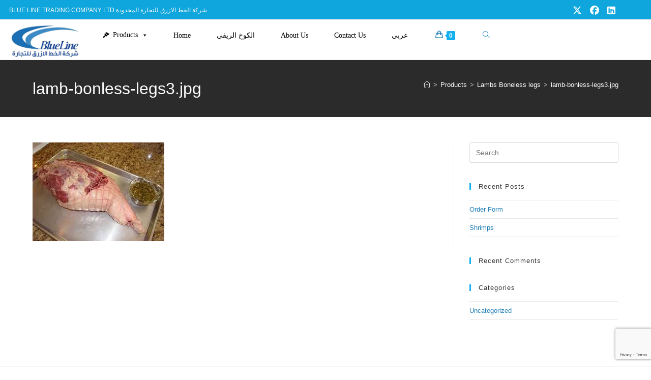

--- FILE ---
content_type: text/html; charset=utf-8
request_url: https://www.google.com/recaptcha/api2/anchor?ar=1&k=6LdRTdoUAAAAAD8gcd73f4iHOiqkQcs8zGRZIxW6&co=aHR0cHM6Ly9ibHVlbGluZWNvbXBhbnkubmV0OjQ0Mw..&hl=en&v=PoyoqOPhxBO7pBk68S4YbpHZ&size=invisible&anchor-ms=20000&execute-ms=30000&cb=pry64ixouwf0
body_size: 48587
content:
<!DOCTYPE HTML><html dir="ltr" lang="en"><head><meta http-equiv="Content-Type" content="text/html; charset=UTF-8">
<meta http-equiv="X-UA-Compatible" content="IE=edge">
<title>reCAPTCHA</title>
<style type="text/css">
/* cyrillic-ext */
@font-face {
  font-family: 'Roboto';
  font-style: normal;
  font-weight: 400;
  font-stretch: 100%;
  src: url(//fonts.gstatic.com/s/roboto/v48/KFO7CnqEu92Fr1ME7kSn66aGLdTylUAMa3GUBHMdazTgWw.woff2) format('woff2');
  unicode-range: U+0460-052F, U+1C80-1C8A, U+20B4, U+2DE0-2DFF, U+A640-A69F, U+FE2E-FE2F;
}
/* cyrillic */
@font-face {
  font-family: 'Roboto';
  font-style: normal;
  font-weight: 400;
  font-stretch: 100%;
  src: url(//fonts.gstatic.com/s/roboto/v48/KFO7CnqEu92Fr1ME7kSn66aGLdTylUAMa3iUBHMdazTgWw.woff2) format('woff2');
  unicode-range: U+0301, U+0400-045F, U+0490-0491, U+04B0-04B1, U+2116;
}
/* greek-ext */
@font-face {
  font-family: 'Roboto';
  font-style: normal;
  font-weight: 400;
  font-stretch: 100%;
  src: url(//fonts.gstatic.com/s/roboto/v48/KFO7CnqEu92Fr1ME7kSn66aGLdTylUAMa3CUBHMdazTgWw.woff2) format('woff2');
  unicode-range: U+1F00-1FFF;
}
/* greek */
@font-face {
  font-family: 'Roboto';
  font-style: normal;
  font-weight: 400;
  font-stretch: 100%;
  src: url(//fonts.gstatic.com/s/roboto/v48/KFO7CnqEu92Fr1ME7kSn66aGLdTylUAMa3-UBHMdazTgWw.woff2) format('woff2');
  unicode-range: U+0370-0377, U+037A-037F, U+0384-038A, U+038C, U+038E-03A1, U+03A3-03FF;
}
/* math */
@font-face {
  font-family: 'Roboto';
  font-style: normal;
  font-weight: 400;
  font-stretch: 100%;
  src: url(//fonts.gstatic.com/s/roboto/v48/KFO7CnqEu92Fr1ME7kSn66aGLdTylUAMawCUBHMdazTgWw.woff2) format('woff2');
  unicode-range: U+0302-0303, U+0305, U+0307-0308, U+0310, U+0312, U+0315, U+031A, U+0326-0327, U+032C, U+032F-0330, U+0332-0333, U+0338, U+033A, U+0346, U+034D, U+0391-03A1, U+03A3-03A9, U+03B1-03C9, U+03D1, U+03D5-03D6, U+03F0-03F1, U+03F4-03F5, U+2016-2017, U+2034-2038, U+203C, U+2040, U+2043, U+2047, U+2050, U+2057, U+205F, U+2070-2071, U+2074-208E, U+2090-209C, U+20D0-20DC, U+20E1, U+20E5-20EF, U+2100-2112, U+2114-2115, U+2117-2121, U+2123-214F, U+2190, U+2192, U+2194-21AE, U+21B0-21E5, U+21F1-21F2, U+21F4-2211, U+2213-2214, U+2216-22FF, U+2308-230B, U+2310, U+2319, U+231C-2321, U+2336-237A, U+237C, U+2395, U+239B-23B7, U+23D0, U+23DC-23E1, U+2474-2475, U+25AF, U+25B3, U+25B7, U+25BD, U+25C1, U+25CA, U+25CC, U+25FB, U+266D-266F, U+27C0-27FF, U+2900-2AFF, U+2B0E-2B11, U+2B30-2B4C, U+2BFE, U+3030, U+FF5B, U+FF5D, U+1D400-1D7FF, U+1EE00-1EEFF;
}
/* symbols */
@font-face {
  font-family: 'Roboto';
  font-style: normal;
  font-weight: 400;
  font-stretch: 100%;
  src: url(//fonts.gstatic.com/s/roboto/v48/KFO7CnqEu92Fr1ME7kSn66aGLdTylUAMaxKUBHMdazTgWw.woff2) format('woff2');
  unicode-range: U+0001-000C, U+000E-001F, U+007F-009F, U+20DD-20E0, U+20E2-20E4, U+2150-218F, U+2190, U+2192, U+2194-2199, U+21AF, U+21E6-21F0, U+21F3, U+2218-2219, U+2299, U+22C4-22C6, U+2300-243F, U+2440-244A, U+2460-24FF, U+25A0-27BF, U+2800-28FF, U+2921-2922, U+2981, U+29BF, U+29EB, U+2B00-2BFF, U+4DC0-4DFF, U+FFF9-FFFB, U+10140-1018E, U+10190-1019C, U+101A0, U+101D0-101FD, U+102E0-102FB, U+10E60-10E7E, U+1D2C0-1D2D3, U+1D2E0-1D37F, U+1F000-1F0FF, U+1F100-1F1AD, U+1F1E6-1F1FF, U+1F30D-1F30F, U+1F315, U+1F31C, U+1F31E, U+1F320-1F32C, U+1F336, U+1F378, U+1F37D, U+1F382, U+1F393-1F39F, U+1F3A7-1F3A8, U+1F3AC-1F3AF, U+1F3C2, U+1F3C4-1F3C6, U+1F3CA-1F3CE, U+1F3D4-1F3E0, U+1F3ED, U+1F3F1-1F3F3, U+1F3F5-1F3F7, U+1F408, U+1F415, U+1F41F, U+1F426, U+1F43F, U+1F441-1F442, U+1F444, U+1F446-1F449, U+1F44C-1F44E, U+1F453, U+1F46A, U+1F47D, U+1F4A3, U+1F4B0, U+1F4B3, U+1F4B9, U+1F4BB, U+1F4BF, U+1F4C8-1F4CB, U+1F4D6, U+1F4DA, U+1F4DF, U+1F4E3-1F4E6, U+1F4EA-1F4ED, U+1F4F7, U+1F4F9-1F4FB, U+1F4FD-1F4FE, U+1F503, U+1F507-1F50B, U+1F50D, U+1F512-1F513, U+1F53E-1F54A, U+1F54F-1F5FA, U+1F610, U+1F650-1F67F, U+1F687, U+1F68D, U+1F691, U+1F694, U+1F698, U+1F6AD, U+1F6B2, U+1F6B9-1F6BA, U+1F6BC, U+1F6C6-1F6CF, U+1F6D3-1F6D7, U+1F6E0-1F6EA, U+1F6F0-1F6F3, U+1F6F7-1F6FC, U+1F700-1F7FF, U+1F800-1F80B, U+1F810-1F847, U+1F850-1F859, U+1F860-1F887, U+1F890-1F8AD, U+1F8B0-1F8BB, U+1F8C0-1F8C1, U+1F900-1F90B, U+1F93B, U+1F946, U+1F984, U+1F996, U+1F9E9, U+1FA00-1FA6F, U+1FA70-1FA7C, U+1FA80-1FA89, U+1FA8F-1FAC6, U+1FACE-1FADC, U+1FADF-1FAE9, U+1FAF0-1FAF8, U+1FB00-1FBFF;
}
/* vietnamese */
@font-face {
  font-family: 'Roboto';
  font-style: normal;
  font-weight: 400;
  font-stretch: 100%;
  src: url(//fonts.gstatic.com/s/roboto/v48/KFO7CnqEu92Fr1ME7kSn66aGLdTylUAMa3OUBHMdazTgWw.woff2) format('woff2');
  unicode-range: U+0102-0103, U+0110-0111, U+0128-0129, U+0168-0169, U+01A0-01A1, U+01AF-01B0, U+0300-0301, U+0303-0304, U+0308-0309, U+0323, U+0329, U+1EA0-1EF9, U+20AB;
}
/* latin-ext */
@font-face {
  font-family: 'Roboto';
  font-style: normal;
  font-weight: 400;
  font-stretch: 100%;
  src: url(//fonts.gstatic.com/s/roboto/v48/KFO7CnqEu92Fr1ME7kSn66aGLdTylUAMa3KUBHMdazTgWw.woff2) format('woff2');
  unicode-range: U+0100-02BA, U+02BD-02C5, U+02C7-02CC, U+02CE-02D7, U+02DD-02FF, U+0304, U+0308, U+0329, U+1D00-1DBF, U+1E00-1E9F, U+1EF2-1EFF, U+2020, U+20A0-20AB, U+20AD-20C0, U+2113, U+2C60-2C7F, U+A720-A7FF;
}
/* latin */
@font-face {
  font-family: 'Roboto';
  font-style: normal;
  font-weight: 400;
  font-stretch: 100%;
  src: url(//fonts.gstatic.com/s/roboto/v48/KFO7CnqEu92Fr1ME7kSn66aGLdTylUAMa3yUBHMdazQ.woff2) format('woff2');
  unicode-range: U+0000-00FF, U+0131, U+0152-0153, U+02BB-02BC, U+02C6, U+02DA, U+02DC, U+0304, U+0308, U+0329, U+2000-206F, U+20AC, U+2122, U+2191, U+2193, U+2212, U+2215, U+FEFF, U+FFFD;
}
/* cyrillic-ext */
@font-face {
  font-family: 'Roboto';
  font-style: normal;
  font-weight: 500;
  font-stretch: 100%;
  src: url(//fonts.gstatic.com/s/roboto/v48/KFO7CnqEu92Fr1ME7kSn66aGLdTylUAMa3GUBHMdazTgWw.woff2) format('woff2');
  unicode-range: U+0460-052F, U+1C80-1C8A, U+20B4, U+2DE0-2DFF, U+A640-A69F, U+FE2E-FE2F;
}
/* cyrillic */
@font-face {
  font-family: 'Roboto';
  font-style: normal;
  font-weight: 500;
  font-stretch: 100%;
  src: url(//fonts.gstatic.com/s/roboto/v48/KFO7CnqEu92Fr1ME7kSn66aGLdTylUAMa3iUBHMdazTgWw.woff2) format('woff2');
  unicode-range: U+0301, U+0400-045F, U+0490-0491, U+04B0-04B1, U+2116;
}
/* greek-ext */
@font-face {
  font-family: 'Roboto';
  font-style: normal;
  font-weight: 500;
  font-stretch: 100%;
  src: url(//fonts.gstatic.com/s/roboto/v48/KFO7CnqEu92Fr1ME7kSn66aGLdTylUAMa3CUBHMdazTgWw.woff2) format('woff2');
  unicode-range: U+1F00-1FFF;
}
/* greek */
@font-face {
  font-family: 'Roboto';
  font-style: normal;
  font-weight: 500;
  font-stretch: 100%;
  src: url(//fonts.gstatic.com/s/roboto/v48/KFO7CnqEu92Fr1ME7kSn66aGLdTylUAMa3-UBHMdazTgWw.woff2) format('woff2');
  unicode-range: U+0370-0377, U+037A-037F, U+0384-038A, U+038C, U+038E-03A1, U+03A3-03FF;
}
/* math */
@font-face {
  font-family: 'Roboto';
  font-style: normal;
  font-weight: 500;
  font-stretch: 100%;
  src: url(//fonts.gstatic.com/s/roboto/v48/KFO7CnqEu92Fr1ME7kSn66aGLdTylUAMawCUBHMdazTgWw.woff2) format('woff2');
  unicode-range: U+0302-0303, U+0305, U+0307-0308, U+0310, U+0312, U+0315, U+031A, U+0326-0327, U+032C, U+032F-0330, U+0332-0333, U+0338, U+033A, U+0346, U+034D, U+0391-03A1, U+03A3-03A9, U+03B1-03C9, U+03D1, U+03D5-03D6, U+03F0-03F1, U+03F4-03F5, U+2016-2017, U+2034-2038, U+203C, U+2040, U+2043, U+2047, U+2050, U+2057, U+205F, U+2070-2071, U+2074-208E, U+2090-209C, U+20D0-20DC, U+20E1, U+20E5-20EF, U+2100-2112, U+2114-2115, U+2117-2121, U+2123-214F, U+2190, U+2192, U+2194-21AE, U+21B0-21E5, U+21F1-21F2, U+21F4-2211, U+2213-2214, U+2216-22FF, U+2308-230B, U+2310, U+2319, U+231C-2321, U+2336-237A, U+237C, U+2395, U+239B-23B7, U+23D0, U+23DC-23E1, U+2474-2475, U+25AF, U+25B3, U+25B7, U+25BD, U+25C1, U+25CA, U+25CC, U+25FB, U+266D-266F, U+27C0-27FF, U+2900-2AFF, U+2B0E-2B11, U+2B30-2B4C, U+2BFE, U+3030, U+FF5B, U+FF5D, U+1D400-1D7FF, U+1EE00-1EEFF;
}
/* symbols */
@font-face {
  font-family: 'Roboto';
  font-style: normal;
  font-weight: 500;
  font-stretch: 100%;
  src: url(//fonts.gstatic.com/s/roboto/v48/KFO7CnqEu92Fr1ME7kSn66aGLdTylUAMaxKUBHMdazTgWw.woff2) format('woff2');
  unicode-range: U+0001-000C, U+000E-001F, U+007F-009F, U+20DD-20E0, U+20E2-20E4, U+2150-218F, U+2190, U+2192, U+2194-2199, U+21AF, U+21E6-21F0, U+21F3, U+2218-2219, U+2299, U+22C4-22C6, U+2300-243F, U+2440-244A, U+2460-24FF, U+25A0-27BF, U+2800-28FF, U+2921-2922, U+2981, U+29BF, U+29EB, U+2B00-2BFF, U+4DC0-4DFF, U+FFF9-FFFB, U+10140-1018E, U+10190-1019C, U+101A0, U+101D0-101FD, U+102E0-102FB, U+10E60-10E7E, U+1D2C0-1D2D3, U+1D2E0-1D37F, U+1F000-1F0FF, U+1F100-1F1AD, U+1F1E6-1F1FF, U+1F30D-1F30F, U+1F315, U+1F31C, U+1F31E, U+1F320-1F32C, U+1F336, U+1F378, U+1F37D, U+1F382, U+1F393-1F39F, U+1F3A7-1F3A8, U+1F3AC-1F3AF, U+1F3C2, U+1F3C4-1F3C6, U+1F3CA-1F3CE, U+1F3D4-1F3E0, U+1F3ED, U+1F3F1-1F3F3, U+1F3F5-1F3F7, U+1F408, U+1F415, U+1F41F, U+1F426, U+1F43F, U+1F441-1F442, U+1F444, U+1F446-1F449, U+1F44C-1F44E, U+1F453, U+1F46A, U+1F47D, U+1F4A3, U+1F4B0, U+1F4B3, U+1F4B9, U+1F4BB, U+1F4BF, U+1F4C8-1F4CB, U+1F4D6, U+1F4DA, U+1F4DF, U+1F4E3-1F4E6, U+1F4EA-1F4ED, U+1F4F7, U+1F4F9-1F4FB, U+1F4FD-1F4FE, U+1F503, U+1F507-1F50B, U+1F50D, U+1F512-1F513, U+1F53E-1F54A, U+1F54F-1F5FA, U+1F610, U+1F650-1F67F, U+1F687, U+1F68D, U+1F691, U+1F694, U+1F698, U+1F6AD, U+1F6B2, U+1F6B9-1F6BA, U+1F6BC, U+1F6C6-1F6CF, U+1F6D3-1F6D7, U+1F6E0-1F6EA, U+1F6F0-1F6F3, U+1F6F7-1F6FC, U+1F700-1F7FF, U+1F800-1F80B, U+1F810-1F847, U+1F850-1F859, U+1F860-1F887, U+1F890-1F8AD, U+1F8B0-1F8BB, U+1F8C0-1F8C1, U+1F900-1F90B, U+1F93B, U+1F946, U+1F984, U+1F996, U+1F9E9, U+1FA00-1FA6F, U+1FA70-1FA7C, U+1FA80-1FA89, U+1FA8F-1FAC6, U+1FACE-1FADC, U+1FADF-1FAE9, U+1FAF0-1FAF8, U+1FB00-1FBFF;
}
/* vietnamese */
@font-face {
  font-family: 'Roboto';
  font-style: normal;
  font-weight: 500;
  font-stretch: 100%;
  src: url(//fonts.gstatic.com/s/roboto/v48/KFO7CnqEu92Fr1ME7kSn66aGLdTylUAMa3OUBHMdazTgWw.woff2) format('woff2');
  unicode-range: U+0102-0103, U+0110-0111, U+0128-0129, U+0168-0169, U+01A0-01A1, U+01AF-01B0, U+0300-0301, U+0303-0304, U+0308-0309, U+0323, U+0329, U+1EA0-1EF9, U+20AB;
}
/* latin-ext */
@font-face {
  font-family: 'Roboto';
  font-style: normal;
  font-weight: 500;
  font-stretch: 100%;
  src: url(//fonts.gstatic.com/s/roboto/v48/KFO7CnqEu92Fr1ME7kSn66aGLdTylUAMa3KUBHMdazTgWw.woff2) format('woff2');
  unicode-range: U+0100-02BA, U+02BD-02C5, U+02C7-02CC, U+02CE-02D7, U+02DD-02FF, U+0304, U+0308, U+0329, U+1D00-1DBF, U+1E00-1E9F, U+1EF2-1EFF, U+2020, U+20A0-20AB, U+20AD-20C0, U+2113, U+2C60-2C7F, U+A720-A7FF;
}
/* latin */
@font-face {
  font-family: 'Roboto';
  font-style: normal;
  font-weight: 500;
  font-stretch: 100%;
  src: url(//fonts.gstatic.com/s/roboto/v48/KFO7CnqEu92Fr1ME7kSn66aGLdTylUAMa3yUBHMdazQ.woff2) format('woff2');
  unicode-range: U+0000-00FF, U+0131, U+0152-0153, U+02BB-02BC, U+02C6, U+02DA, U+02DC, U+0304, U+0308, U+0329, U+2000-206F, U+20AC, U+2122, U+2191, U+2193, U+2212, U+2215, U+FEFF, U+FFFD;
}
/* cyrillic-ext */
@font-face {
  font-family: 'Roboto';
  font-style: normal;
  font-weight: 900;
  font-stretch: 100%;
  src: url(//fonts.gstatic.com/s/roboto/v48/KFO7CnqEu92Fr1ME7kSn66aGLdTylUAMa3GUBHMdazTgWw.woff2) format('woff2');
  unicode-range: U+0460-052F, U+1C80-1C8A, U+20B4, U+2DE0-2DFF, U+A640-A69F, U+FE2E-FE2F;
}
/* cyrillic */
@font-face {
  font-family: 'Roboto';
  font-style: normal;
  font-weight: 900;
  font-stretch: 100%;
  src: url(//fonts.gstatic.com/s/roboto/v48/KFO7CnqEu92Fr1ME7kSn66aGLdTylUAMa3iUBHMdazTgWw.woff2) format('woff2');
  unicode-range: U+0301, U+0400-045F, U+0490-0491, U+04B0-04B1, U+2116;
}
/* greek-ext */
@font-face {
  font-family: 'Roboto';
  font-style: normal;
  font-weight: 900;
  font-stretch: 100%;
  src: url(//fonts.gstatic.com/s/roboto/v48/KFO7CnqEu92Fr1ME7kSn66aGLdTylUAMa3CUBHMdazTgWw.woff2) format('woff2');
  unicode-range: U+1F00-1FFF;
}
/* greek */
@font-face {
  font-family: 'Roboto';
  font-style: normal;
  font-weight: 900;
  font-stretch: 100%;
  src: url(//fonts.gstatic.com/s/roboto/v48/KFO7CnqEu92Fr1ME7kSn66aGLdTylUAMa3-UBHMdazTgWw.woff2) format('woff2');
  unicode-range: U+0370-0377, U+037A-037F, U+0384-038A, U+038C, U+038E-03A1, U+03A3-03FF;
}
/* math */
@font-face {
  font-family: 'Roboto';
  font-style: normal;
  font-weight: 900;
  font-stretch: 100%;
  src: url(//fonts.gstatic.com/s/roboto/v48/KFO7CnqEu92Fr1ME7kSn66aGLdTylUAMawCUBHMdazTgWw.woff2) format('woff2');
  unicode-range: U+0302-0303, U+0305, U+0307-0308, U+0310, U+0312, U+0315, U+031A, U+0326-0327, U+032C, U+032F-0330, U+0332-0333, U+0338, U+033A, U+0346, U+034D, U+0391-03A1, U+03A3-03A9, U+03B1-03C9, U+03D1, U+03D5-03D6, U+03F0-03F1, U+03F4-03F5, U+2016-2017, U+2034-2038, U+203C, U+2040, U+2043, U+2047, U+2050, U+2057, U+205F, U+2070-2071, U+2074-208E, U+2090-209C, U+20D0-20DC, U+20E1, U+20E5-20EF, U+2100-2112, U+2114-2115, U+2117-2121, U+2123-214F, U+2190, U+2192, U+2194-21AE, U+21B0-21E5, U+21F1-21F2, U+21F4-2211, U+2213-2214, U+2216-22FF, U+2308-230B, U+2310, U+2319, U+231C-2321, U+2336-237A, U+237C, U+2395, U+239B-23B7, U+23D0, U+23DC-23E1, U+2474-2475, U+25AF, U+25B3, U+25B7, U+25BD, U+25C1, U+25CA, U+25CC, U+25FB, U+266D-266F, U+27C0-27FF, U+2900-2AFF, U+2B0E-2B11, U+2B30-2B4C, U+2BFE, U+3030, U+FF5B, U+FF5D, U+1D400-1D7FF, U+1EE00-1EEFF;
}
/* symbols */
@font-face {
  font-family: 'Roboto';
  font-style: normal;
  font-weight: 900;
  font-stretch: 100%;
  src: url(//fonts.gstatic.com/s/roboto/v48/KFO7CnqEu92Fr1ME7kSn66aGLdTylUAMaxKUBHMdazTgWw.woff2) format('woff2');
  unicode-range: U+0001-000C, U+000E-001F, U+007F-009F, U+20DD-20E0, U+20E2-20E4, U+2150-218F, U+2190, U+2192, U+2194-2199, U+21AF, U+21E6-21F0, U+21F3, U+2218-2219, U+2299, U+22C4-22C6, U+2300-243F, U+2440-244A, U+2460-24FF, U+25A0-27BF, U+2800-28FF, U+2921-2922, U+2981, U+29BF, U+29EB, U+2B00-2BFF, U+4DC0-4DFF, U+FFF9-FFFB, U+10140-1018E, U+10190-1019C, U+101A0, U+101D0-101FD, U+102E0-102FB, U+10E60-10E7E, U+1D2C0-1D2D3, U+1D2E0-1D37F, U+1F000-1F0FF, U+1F100-1F1AD, U+1F1E6-1F1FF, U+1F30D-1F30F, U+1F315, U+1F31C, U+1F31E, U+1F320-1F32C, U+1F336, U+1F378, U+1F37D, U+1F382, U+1F393-1F39F, U+1F3A7-1F3A8, U+1F3AC-1F3AF, U+1F3C2, U+1F3C4-1F3C6, U+1F3CA-1F3CE, U+1F3D4-1F3E0, U+1F3ED, U+1F3F1-1F3F3, U+1F3F5-1F3F7, U+1F408, U+1F415, U+1F41F, U+1F426, U+1F43F, U+1F441-1F442, U+1F444, U+1F446-1F449, U+1F44C-1F44E, U+1F453, U+1F46A, U+1F47D, U+1F4A3, U+1F4B0, U+1F4B3, U+1F4B9, U+1F4BB, U+1F4BF, U+1F4C8-1F4CB, U+1F4D6, U+1F4DA, U+1F4DF, U+1F4E3-1F4E6, U+1F4EA-1F4ED, U+1F4F7, U+1F4F9-1F4FB, U+1F4FD-1F4FE, U+1F503, U+1F507-1F50B, U+1F50D, U+1F512-1F513, U+1F53E-1F54A, U+1F54F-1F5FA, U+1F610, U+1F650-1F67F, U+1F687, U+1F68D, U+1F691, U+1F694, U+1F698, U+1F6AD, U+1F6B2, U+1F6B9-1F6BA, U+1F6BC, U+1F6C6-1F6CF, U+1F6D3-1F6D7, U+1F6E0-1F6EA, U+1F6F0-1F6F3, U+1F6F7-1F6FC, U+1F700-1F7FF, U+1F800-1F80B, U+1F810-1F847, U+1F850-1F859, U+1F860-1F887, U+1F890-1F8AD, U+1F8B0-1F8BB, U+1F8C0-1F8C1, U+1F900-1F90B, U+1F93B, U+1F946, U+1F984, U+1F996, U+1F9E9, U+1FA00-1FA6F, U+1FA70-1FA7C, U+1FA80-1FA89, U+1FA8F-1FAC6, U+1FACE-1FADC, U+1FADF-1FAE9, U+1FAF0-1FAF8, U+1FB00-1FBFF;
}
/* vietnamese */
@font-face {
  font-family: 'Roboto';
  font-style: normal;
  font-weight: 900;
  font-stretch: 100%;
  src: url(//fonts.gstatic.com/s/roboto/v48/KFO7CnqEu92Fr1ME7kSn66aGLdTylUAMa3OUBHMdazTgWw.woff2) format('woff2');
  unicode-range: U+0102-0103, U+0110-0111, U+0128-0129, U+0168-0169, U+01A0-01A1, U+01AF-01B0, U+0300-0301, U+0303-0304, U+0308-0309, U+0323, U+0329, U+1EA0-1EF9, U+20AB;
}
/* latin-ext */
@font-face {
  font-family: 'Roboto';
  font-style: normal;
  font-weight: 900;
  font-stretch: 100%;
  src: url(//fonts.gstatic.com/s/roboto/v48/KFO7CnqEu92Fr1ME7kSn66aGLdTylUAMa3KUBHMdazTgWw.woff2) format('woff2');
  unicode-range: U+0100-02BA, U+02BD-02C5, U+02C7-02CC, U+02CE-02D7, U+02DD-02FF, U+0304, U+0308, U+0329, U+1D00-1DBF, U+1E00-1E9F, U+1EF2-1EFF, U+2020, U+20A0-20AB, U+20AD-20C0, U+2113, U+2C60-2C7F, U+A720-A7FF;
}
/* latin */
@font-face {
  font-family: 'Roboto';
  font-style: normal;
  font-weight: 900;
  font-stretch: 100%;
  src: url(//fonts.gstatic.com/s/roboto/v48/KFO7CnqEu92Fr1ME7kSn66aGLdTylUAMa3yUBHMdazQ.woff2) format('woff2');
  unicode-range: U+0000-00FF, U+0131, U+0152-0153, U+02BB-02BC, U+02C6, U+02DA, U+02DC, U+0304, U+0308, U+0329, U+2000-206F, U+20AC, U+2122, U+2191, U+2193, U+2212, U+2215, U+FEFF, U+FFFD;
}

</style>
<link rel="stylesheet" type="text/css" href="https://www.gstatic.com/recaptcha/releases/PoyoqOPhxBO7pBk68S4YbpHZ/styles__ltr.css">
<script nonce="DJBgNUZqpiTQTsBoEzIsTQ" type="text/javascript">window['__recaptcha_api'] = 'https://www.google.com/recaptcha/api2/';</script>
<script type="text/javascript" src="https://www.gstatic.com/recaptcha/releases/PoyoqOPhxBO7pBk68S4YbpHZ/recaptcha__en.js" nonce="DJBgNUZqpiTQTsBoEzIsTQ">
      
    </script></head>
<body><div id="rc-anchor-alert" class="rc-anchor-alert"></div>
<input type="hidden" id="recaptcha-token" value="[base64]">
<script type="text/javascript" nonce="DJBgNUZqpiTQTsBoEzIsTQ">
      recaptcha.anchor.Main.init("[\x22ainput\x22,[\x22bgdata\x22,\x22\x22,\[base64]/[base64]/[base64]/[base64]/[base64]/[base64]/[base64]/[base64]/[base64]/[base64]\\u003d\x22,\[base64]\x22,\x22LjrDnsOiw7QHwoTDhkUSNW44I8OKwpYjbcKyw78kfEPCtMKLflbDhcOMw6JJw5vDv8KBw6pcQxI2w6fCtCVBw4VKczk3w7zDqMKTw4/[base64]/CksOtwr/Cr2gVwr9ewp7Cu8OJK8KzU8OLdEB/OywTYsKEwpwhw54banAkUMOED1UQLSPDiSdzXMOCNB4EFsK2IUjCpW7CinERw5Zvw7PCjcO9w7l2wr/DszMZKANpwrXCucOuw6LCgGnDly/Dq8OuwrdLw5TCihxFwpXCoh/[base64]/SXzDmMKtw6PDgRfCicKSw67Cnm7DusK2wokxXWBFHF4Pwp/Dq8OnaBjDpAEWfsOyw79ow70Ow7dvB3fCl8OsHUDCvMK+GcOzw6bDlid8w6/Ck1N7wrZLwrvDnwfDpcOcwpVUKcKywp/DvcOqw4zCqMKxwrtlIxXDnAhIe8ONwpzCp8Kow57DiMKaw7jCrMKbM8OKYUvCrMO0wp4dFVZ+DMORMEHCiMKAwoLCo8Okb8KzwpHDnnHDgMKqwpfDgEdAw67CmMKrBsOQKMOGfVBuGMKWVyN/FRzCoWVUw65ELwtEFcOYw4rDu23Dq1XDlsO9CMOyZsOywrfCncKJwqnCgBMOw6xaw4oBUnc2wpLDucK7CkgtWsOfwpRHUcKiwo3CsSDDo8KCC8KDSsKsTsKbXcKbw4JHwp9pw5Efw50Ewq8bVQXDnQfCqUpbw6Abw7oYLB/ClMK1wpLCrcO8C2TDlj/DkcK1wrnCjjZFw4XDl8KkO8KtfMOAwrzDlG1SwofCnxnDqMOCwr/Cg8K6BMKcLBklw6fCimVYwrwHwrFGFUZYfHfDjsO1wqRwWShbw4bCthHDmjLDnwg2E1taPQY1wpBkw7jCnsOMwo3CqsKfe8O1w6ghwrkPwps1wrPDgsO8woLDosKxDsK9PisIfjd/ecOhw6p+w5UtwosJwpDCqgALSmR4UcKYD8KPXHrCk8OYTUtSwqPCucOlwojCmkPDtWfCuMOfwoTCo8KEw68+wqvDvcO7w7jCklhNGMKewpTDg8KXw4Z1aMOSw6XCt8O1wqIGPsOFMizClWE+w7PCm8KBCUvDiQh0w4coWQpMU1bDlMOkfgYlw7JCwqELVTh2Smw/[base64]/CocOCCl14NsOCw4TCqTTCm8OBJx8Uwq/[base64]/DqcOSSFc8w6nDlETCp8Ogw5fDs3zClFzCs8K/F1U3G8OKw6oYMBfDq8Ogwq98KSXCqMOvY8KSLl0CMsK/KSUIFcK8NcKnN0gEcsKQw6PDgsKiFMK/Th0Fw7jDlmALw4HCjxrDnMKDw4UpDkfDvMKmQsKPNsOJa8KNIAdOw5Rpw4TCuyLDncONEXHCrMK9wo7DncKTIMKhFkVgFcKZw4vDgSs9X2w7wobDgMOKY8OQPnV9AMOuwqjDhcKXw7dgwoLDr8OVCynDgwJaWS5nWMOPw6l5wp7DmQfDscKUGcKCW8ODfAtkwpZ/LX5ZX2YJwpoqw7vDiMKjAMKAw4zDrFrCicOdD8OQw4x7w4ACw4gIYUN2fh7DmC9wUsKPwrdqRBnDpsOLVGtow71bT8OgL8OGQgUfw4c+BMONw47CtcK8eT3CnMOpMl4Fw4kSZSt2TMKAwofCnHJRGcO+w5TCnsK5wovDti/[base64]/Dm20UDcOjUsOKCMKDNDHClsK1ORnCvcKBwpDCj3HCgEsCdsOCwrHDigMyfCZxwo7CiMO+wqsOw7AxwoXCtT8ww7zDrcO4woQdMk/DpMKWLXVLG1/Dn8K/w4BPw54oCcOXTlzCuBE+b8KnwqHDoUF0Yx4Ow7HDiSNewqpxwrbCnzLCh0I6ZMOdZ1TCr8KDwo8dWCDDgAHCpxNKwp/Dv8OJKsONw6Ukw4bCvsKMRFYiQ8KQw7PCqMK3MsKIQxrCikM3MsOdwp3CsjAcw6kCwpJdQE3DkcKFUUzCugN0ScONwp8idGLCnW/DqsKBw5rDsCvCuMKHw75owo/Cm1V/CVovF2xtw5Mjw6HCpB7CtQrCqn1uw48/MUpQZkXDg8OIa8OqwrsWVB1xZw/CgcK/QE86U04uQMKNWMKOCBV7QxfCr8OFTsKrKGpTWSJrcC1HwrPDtBddEMKxwrPCownDnRAFwpBawqVQQhQxw6LDhgHClX7DlMO+w7Z+w5VNX8O4w7cywp3CsMKjIk/[base64]/Cl8KZUV/[base64]/[base64]/Ck8KlOkQ5wqJALnrDvHDDrXPCqhDCrV3DucO0Xg4Hw5bCsHfDhHYrcyvCs8OaEMOvwo/[base64]/[base64]/DvsOxwpXCtnrCuh4xw4YoWHNRwpDCjwlmwoNkw53CucK/w4XDmsOQO0YwwqNFwp54RMKDah/DmjrCgDodw6nCsMKiFMO1VHVXw7NBwojCii49cDIpIRJzwpTDn8KjJsOIwozCvMKDCCt/Lj1pRmLDpyPDjsODT1vCocOLNMKyZ8OJw4Mgw7okwoDCggNjP8KYwpd0XsOaw4bCp8OOOsK/[base64]/DgMO/wqF4w4LDmUxfDcKXecK2wopxw5jDocO2wovCu8Kew4DCu8KibHHDiFx4Z8KfGFFlM8OLNMKqwpbDpMOGRTLCnGHDsCnCnjVpwoVaw5ECAMKSwrjDtT1XPl44w6IoPSd9wrvCrnpBw6MJw5tXwrhUJcOuQXZ1wrPDg17Cn8O6wrDCrMOXwqtvInvCoEliw6nCp8O/w4kMw54BwpfDn1TDhknDnsO5W8KgwoYuQQNSX8ObTcKqQhhOb3tVWcONC8OhXMKPwoFWFCYuwoTCp8OWfMOYBMO6wrXCscK9wpjCr0jDin4OesOgRsK6P8OlKMKHBsKYw5k+wpd/wq7DtsKwTB1KQMKHw5XCg3HDpF1sN8KrFDAgC1HDr0sGO2vDqDrDhMOsw7zCjnpMwrPCvk0haX1VVsO6wq0cw69gwr5HOXnCv1AUwptae2HCgBHCjD3DoMOjw5fChR8zMsOawoLDosOvL2YoQlpqwqs8XsO/woLDnl59woheHxcMw5tJw47CnDQRYzMKw5Fld8K2KsKwwoDDn8K5w4B4wqfCtgzDvMO2wrtBI8KtwoZqw6RCHnBUw5ckRMKBPD7Dm8ONIMKJfMKbBcO0IMOsDDbCjsO9GMO6w5MmMT9swpPCsGnDkw/[base64]/Cj8K7wqJdZMKXKCPClsKDw5/[base64]/DqMKYW1rCn8O5wqXDiMKuw6EaKnMYwrN0PcOBw45Qw6kXdMKBBB3DscOjworDjsOUwoPDrwpywpwxP8Olw5DCuyvDtMOxGMO1w5tww7Uvw5p9wodfQXPDnUkdw4Ecb8OWw6NfPcKoecOOMTFlw6/Dtw7DgUzCgFbDnFvCiGLDl1kuU3jCn1XDrldoT8O3w5k7woZowo4wwoVIw6xGZ8OgGSfDnFVnCsKew7oYdgpCwo5gM8Kuw4xPw6fCncObwo5+I8OLwrsAN8KPwo/DtcKawqzChhxswrjCjhE9I8KpHMK3S8KGwpVGwq85w40iF3vCmsKLUHPCtMO1N3VewpvDim0LJTHCrMOPwrkwwqx2TAxPLsKXwpTCkmrDqMO6RMK1AMKWC8OxSHDCgsOOwqjDsSARwrHDuMK5w57CvRBfwpvCo8Kawpd/w6ZOw6XDg2cbGEXCmcOrd8OXw68Aw6bDgBbCiXQfw6N4w5/[base64]/DlsKRwoQzw6BUHUVzw4tmw6rCoMKMOQFqMWzDjkXCtMKDwrrDrwUDw4New7PCvS7DuMKyw6jCmDpMw7Bjw4sJQ8O/wrLDqjTCrV8WViB4wrPCmWfDhw3CklBxw7TCv3XCg1k+wqopw7XCsEPCtcKGRcOQwp7DvcOQwrE3Kh0sw6tvc8Ouwq3Dv2vDpMK5wqlJw6bCpcKWw5XCtnhXwo/DlDl2PMOVaRV8wqbClsOaw6XDjGteccO4FsOYw4NfcMOMPmlfwowjeMOxw5FQw5gsw7bCplwPwq3Dn8K/wo3CnMOtMB89CcOsNTrDnmjCnilowqbCmsK1wqnCuTbDpMKgN1zDqcKDwqLCl8ORbgXCgkzCmFY5woDDiMKnOMK/XsKFw5hiwpXDhcKwwpwJw7vCtMObw7rCgiXDpE9WSsO+woMLP3/CqMKSw5XCrcOkwqrCoXnCs8Ocw5TCkhXDvsKQw43DvcK7w6FSUxpxB8OuwpA6wpReAMOpITUaVcKHKW7Du8KQFcKUw67Csn3CqDxWWDh1wp/DsXIxYQ/CgsKeHB3DocO4w5FKG3LCmTnDi8OLw7sgw7vDp8O6fx/DmcOww4EXb8KuwpnDqcKfGjI6SlbDtncQwr5/DcKWBsOmwoc+wqRbwr/CrsOpJ8Ouw6BQwqjDjsOEwpAqwpjCnnHCrsKSOHUpw7LCsF0UdcKkZ8Okw5/[base64]/CqigEwqV5QhXDnMOOwpFCIWDDoxPCo8KzMXHCtcKbAxZoF8OoGzZdwpzDncO0T1kIw7A1bCoTw48cLiDDusKHwpsiOsOpw5jCosKeLALCjMOuw4PDohfDvsOXw5E7w50+Gn7CtMKbOcOcdRjChMK9P2DCnMOXwppXdEU9w4gMSGtVaMO0w75Xwq/Cm8O7w5ZteBbCh34gwo5Jw5oTw5Rdw64Nw7nCg8O1w5wXYsKMEQDDgcK0wqBew53DgXDDoMK8w5Y9G0Zsw5XDvcKXw7dFTh5ow6rCjUTCvsOpKsKXw6zCqVF7wrp/w6QBwpzDr8Knw6sEQWjDpgrCsR/ClcKGecKcwqU0wr7CuMOZGljCp2/DnjDCm37CpsK5RcObUcKXTX3DmsKpw6DCgcOdcMKrw6DDusOjc8KUHMKmLMOhw4ZcasOxHcOmw4zDj8KbwqVuwppFwqNTw6Qyw7fDrMKpw7PCkMOQaj4oJC9nQm1Ewo0/w4nDlMKywqjCnUnDtcKuZD81wo4XEWwmwoFycUrDnhHCpTsUwrglw7Eswrckw5w/wo7DlwleU8OTw6nDlw8xwq7Cq0XDs8KOO8KUw7vDj8K1wonDisODwqvDmgfClBJVw5zChFFUA8Ojw6cIwo/Cvy7CmsOyQ8OKwonDj8O2GsKDwqNCNj7Dj8O7ES0GYmBDKHU0FHDDkcOdfVQYwqdvwpQRGD9FwobDoMOpbEt6QsKvH1hhQzYtU8OnYMOwKsKFCsK3wpkHw4RTwpsbwqIhw5R1YzQRBX9ewpoIfjrDmMK6w6luwqfCmnfDqxXDtMOqw5LCgBrCvMOjaMKcw5c1wp/[base64]/CvsKBwotxwro6f8Kfw6rCizHDssOHBHjCsjwWDMK5N8K0NnjDhTHDq2bCgnd1Y8KxwpTDvjsKPH5REDB8QU1Kw7FzCAzDrEzDs8KKw7LCgVFAbF3CviQhIFDChsOlw6gFQcKMWVkpwrxNQ0dxw4PDjMOnw4nCjTggwqlcZzs/wqR2w57ChzkMwoZBP8Kvwq3Cm8OJwqQXwq5VIMOpwoPDlcKBG8OUwq7DvXXDhC3CjcOmwq7DiVMQFhEGwqPCgD7DicKsKiLDqgRcw7zDokLCoXINw4Ztw4fCg8OPwphqwqzCrQzDv8KnwpU8DVUuwrYgM8Kgw7LCg0fCnWDCvyXCmsOOw5FAwo/DksKZwrDCoA9taMOhw5jDjMK3wrAqNVrDhMKrwroLccO5w6XCmsOBwr/DsMK0w5bDoRHDo8KlwqJiw455w6xHUMOPUsKgwp1sF8Kaw7DCocOlw4oVbR9ofDrDkXLCoHHDiBTCtVEPEMKvSMKOYMODQQsIw7ACKWDCiTfCmMKOb8KLw4nDs2BAwokSEcO3BcOFwqhNSMOeecK5MBp/w75geg56WsO5w7HDoS7DsCoTwqXCgMKAQcOMwofDgCPCl8OvfsO4NmBcOMKCDBINwqwdwoAJw7B3w5IXw5VGZMOZw7tiw4XDucOrw6Etwr3DvDEkXcKCLMOEAMKXwpnDvkt2bcK6GcKnXVbCvFHDrxnDi1BoZ3rCsDcTw7fDsFPCjFxDQsKcw6jDtcKYw5/Cugc4CcKHD2sow4gVw6TDk1PCtcKvw4MIw57DicK2ScO/F8KCR8K6TsO1wosEf8OYC2gwcsKlw6nCvMOmwqDCosKew5bCucOVH0tEelfDj8OfC3ENUjElRx1Zw4zDqMKpHgjCucOjKXLCvHtywowCw5/Cq8Kmwql+A8K4wp0AXB3CtMO2w4lHKCLDrH9Vw5bClsO9w4/CmznDmV3Do8K5wpQQwrUDSiAfw5LCujHCgsK/wo1cw6nClsKvG8K2wrZCw71BwpHDmUrDscODHUHDisONw6zDl8OTX8Kqw6E2wroGdkk9NxNyHGHDrn18wo18w57Dj8Kmw6LDm8OlI8Kxw64Mc8KAX8K7w4zCmDQVPDjCpHvDnHLCicKxw4zDiMOcwph7wphWQEfCrxbCnH3Cpj/[base64]/[base64]/w5jDnMK0XlFBfsKBY1ZewphMwqjDnXt4BcKww5lLOHNOGG57Ml4aw5I+bcO8IsO1WnLCocOXbC3DnlzCv8OUQMOQJyFRZ8O9w6gcYcOQbD7Dg8OANMOZw51Two44BXzDlcOxY8KlaxrDvcK/[base64]/w496w6vDocKGw6UIwoTCjHw0w4Z+w6kja1TCosOlDsOwGMOALcOBU8KxLkVceQdSYV7CiMOHw7DCnFNVwpJgwqbCvMO9L8KlwpXCj3YAw7tcWX/[base64]/[base64]/EcO5w7fCtcOYGsKww7fCvAHDrcKHS13DksOQOWJ4w6BLIcOEH8OAfsOSHsKYw7nDlSRBw7Z+w5gww7YOw6/CmcKkwq3DvnzDiGXDrG5/ScOmVsKFwoFzw7HCmi/DusO6DcOVw6ggMiwmw4Jowpd6McOzw7EfMCkMw5fCpkAqZ8OKeknCpz4owrYUcXTDo8OVa8KVw7DClUpMw5/[base64]/DgT0ywo5vw53DnMOGdy1jwpDCglBXw4rChMOMNsObWMKrWzxzw5zDkRrCnFjCmllaXMK4w4BzfAk7woRcfALDvA4YXsKSwrfCmTNCw6HCuTPCrsOpwrbDqjfDnMOtFMOPw7DCsQfDjMOOwrTCuFvCvAd0w4E/[base64]/DocOGZHXDmMKSwqsVPzYmwrsWw6HDj8ODMMOIw4vCosKqw54ow5NFwqdSw5HDicKyQ8OdbUPCjsKVRUsDEnPCvgN6bTvCs8KDSMOtwqQGw5J2w6JOw43CrMKzwqJPw5nCncKJw51Ow5TDtsOmwqUtZMOpLsOvU8ORDDxYLh3DjMOPAsK8w6/DgsOqw6zChk0fwqHCk0Y+GF7CvXfDtVzClMOaWwzCosKOF0sxw4nCjMKKwrdqSMKsw550w4IOwo0FFSpKTsKxwp57wqnCqHvDncK/LQ3CnDPDt8KBwrxwf0RMGwHCt8KsJMOkesKWZcKfw5ENwqHCscOlNMO3w4MbCsKTR1LDthUawpLCq8OFwpoGw7LCpMO/wrEgdcKcVMKDPMK0McOEASvDg1l8wqMbwoLCmn13wqfCicO6woXDkEsnasOUw6FGUmshw7tfw4NveMKcV8OTworDqSkcHcKWE37DlQEVw7wrY1XDpcKHw7UFwpHDq8K/KVEnwoJ8SQpFwohSI8OzwqRoa8OkwoDCpVxzwpjDr8Omw6xlQhNFF8OFUzlDwrhgDMKmw7zCkcKxw74/woTDh11uwrZ3wpt0Ng0BP8OzO0bDoynCv8OCw5oMw692w5NdWXt5BcK9OwPCq8KsTMO3OhxlQjXDiGhZwrrCkmBdBcKAw6howqZlw68ZwqF9c21MAsOLSsOIw6BYwohzw5LDicKSEcK1wqNFKjAkTMKFwr5hKlEhUCBkwqLDi8OiOcKKF8O/VCzDkCrCl8OqI8KsakhBw6XCq8O4TcO5wotuPMKeLXfCh8OBw5vDlF/CkB5gw4zDmMO9w4oiRnNmLMKePw7Ctx/ChgU6wp7DlcOPw7jDpRzDkQJ0CiIQYcKhwrchHsO6wqd1woFXK8Kjwq3DjcOtw7Zqw4rDmy5JCxnCgcOjw4VDccKkw77DlsKjwqvCgwgbw5NnSAklTHgiwphuwotLwopCJMKJMsOhwqbDjRZGO8Onw5zDjcOlFmRZw6XCk0jDtA/DnSDCvsKNWSBfN8O2a8O2w6Bvw4TCmmvCjsONwqnCocONw5dTdnpBLMORWH3Cu8OdAx4Rw7UnwqfDhcOZw5/CicKEwrrCvRBAw4nClsKzwolQwpXDkh96wpPDn8Klw6h4wpsWKcK5LMOGwr7DrnwnHjZUwrjDpMKXwqHChF3Co1/DlgDClkHDmCbCmg1bwqA3eGLCjsKWwobDl8K7woNTQjjDjMKHwozDomkKDMK0w6/ChwhAwpF+J1IMwo55FizDlCA4w4occWF1wr3DhkEVwr1UG8KMdBTDgETCnsOIw4zDmcKAbMOswqw/wqTDo8KKwrdjdMODwrDCnsKPRsKbUybDvcO+KjrDgGBBMsOTwpnCnsOnbMKqaMOYwr7Cg0XDrTLDhBzDoy7CgcOCFBYVw5NKw43DocKmKVPDpH/CtQcPw77CksKyCsKEw5k4w5piw4jCucOQTsK/BGTCg8KCw5/[base64]/DsMKNQMK0w6HDgsKOTkQEKsKYwrLDjEN3wpHCr2/CpsOzGsOyBxTDjhPDtX/CpsOudVTDkCINwo5FIUx7NcO6w5pPD8KOw6HCuSnCoWjDvcKNw5DDsjRVw7/DsBs9GcKbwq/[base64]/[base64]/Dr8OWw6oCw4RFwqYewrtmSGzCoMKCPcKKMcKnDMKmTcO6wpgOw6EBUx9ZEnwIw57CkGPCl2cAw7rCocOAMRALGFXDpcOKTFJJOcK5cyPDssKMRAIjwoY0wrvCocOaEUPChRLCksKswoDCiMO+MUzCigjDqVvCtcKkAVjDlEZaCjnDqxcsw4/[base64]/CpyIgRDnDhTBywrEEEsOCAX3Dm0TDv8OUdn0sH3DClBwow7IdYxkMw5Nawr8aQ07Cp8OZwpjCjnoIaMKLH8KRFcOySW4fGcKhHsKuwrw+w6LCnzNWFE/DjTYWL8KAB18uLxIIAm9BJxfCvVXDrkTDjwghwpMSwqpXR8KzSno/[base64]/CvMOgJ3F7w5zDoWvCjcOhw5vDr0fCvl5Hw6NHwrEHEMKuwoXDn20pwonDrX/CucKHJsOCw58NNcK1egZiAMKgw4tuwpvDmxLDlMOlw53DlcK/woAEw4HCgnTDn8K+c8KFw4/CkcKSwrDCsXfCrn9ZcFHCmwAEw4sIw53Ciz3CjcK/w7nDhBUkKcOFw7bDh8KyDMOXwokewpHDm8OMw6/DosO2woLDnMOjKjELRgABw50rDsOBKsOUdSpbDj9xwofChMOxwrh9w6zDgDIOwqs5wqLCvgjCgiRKwrTDrQPCqMKjQw5/fxnCvMKzLcOUwqk4bsKvwq3CvGjCqsKUHsKHPDjDlFkMwrvDpyfDiChzdMKMwr/CriHCmsOaN8Kdd3MfAMKyw6cvWw3CiTnCn0VhPMObPsOkwo7DkyXDt8OGYi7DqjXChFg4eMKawrLCnx3Cni/CilfDokTDkn/[base64]/OsO0SA8BwqxLacObwph+wrd/bjkVw5s2w6TDj8OjI8O7w7fDpXbDomp/GUfDicOzLBNtwojCkSHCl8OSwrgDEWzDn8OYaD7CgcO7Fyknb8K9LMOnw5BTGHDDkMOYwq3DoDTCq8KoeMKGSMO8Z8O2RXQrV8K/w7fDuQoUwqsuKG7DqzzDkTjCh8O0LwBEwp3DjMOMwqzCqMOXwrs8w65rw4YDwqdswqECw5jDosKLw6o5wodMaE3Cs8KDwr4+woNFw6JKEcOACsKHw4rCv8Ojw48+BnnDrcOIw5/Ci2XDs8Kvw7jCrMOnwr8/T8OgacKxS8OXVMKxwrARfsOTaSdBw4bDrDsYw6tmw6PDtzLDjMO3XcO0XBvDqcKEw5DDlzAFwq4lG0Mjw4g3AcKlGsKRwoFxC1ojwphaBl3ChklFMsOffwpteMOgw5bDsQ8QTMO+T8KhR8OMEBXDkU/DscOcworCq8Kewo/[base64]/CvMKQw5zCgXxEw74iMSfCqsKYOXtOwq/CsMKufyVTEibDqsOKw7w5w6nCpcOiBiYdwqZMesOVesKCXRrDryI8w5x8w5TCvsKnJsOBSilIw53CqUFMwqHDvMO0wr7Ci0sObS/[base64]/[base64]/CrgLChsOJwq7DsS7DtMK9wpx4w7lIw6MdwrUJNCXCtArDtWU2w5zCoCUYK8OZwrUiwrJmDcKjw4jCg8OGPMKRwqnDpDfDkAHDhzHDi8KfKycOwrdpA14OwrzDolg0NCHCpcKrP8KIYk/DksKeY8OqUcKeb0HDun/[base64]/e1ExI2kLEHfCpG1Fw7vDgz/CqcKpw73CgGdCAkAQwrbDqkPCtcO7wrVLw5x5w5vDnsOXwoY5CV/[base64]/Cin/ClMKAwqoQX1cFcGrDmcOqw5jCiAXCuMK7aMKOEHYyTMK4w4BYJMOCw441fMO5w4ZaDsOgacOsw64DPcOKAMOrwqbCj39yw44jTl7Du0HCt8K9wrLCiEJfGCrDkcOiwpwFw6HDiMOOw7rDiybCsRkRFV4EJ8OqwqF5RMOYw5/CrMKeVMO8I8O9wrIyw57DkXPCg8KSW1AXBw7DusKNCMOFwqrDuMORdQ3CqgDCpUR1w4zCi8Ozw506wrrCnWLDvn/DnhIbbHsBC8KLUcOdeMOjw5A2wpQqDCLDs3I+w4VLLGrDiMOvwrAad8KNwq86cENHwp1WwoYCbMOzJzTDi3IuXMOUBCg5asKjwqsaw53Cn8OHXQjChjLDuSzDosOsOT3DmcOow6nDjyLCmcOxwo3CrAwSw63Dm8OLJ0I/[base64]/CpMOiw5Uew4hmw7bDszTCqC4Pwp86cSTDtMK/YBjDgMO3bz/[base64]/w7rCrXpqS8KzwrZoSyIEwr/DlT7DuMKEw5zDuMOPFcOowoDCrMOgwqPCjyU5wogTdsKMwpl0wp0ew4PDkMOSSXjCpUjCtRJ6wqJROcKSwp3DjsKUXcODwo7CiMK4w6ESCS/Ck8Ktw4jCucOTeHnDi1xvwoDDiAYKw67CpU/CkFhffHp9e8OtJ1VGUEzDr0rDqsO/wqLCocOIE1PCs2fCpjUeQi7DiMO8w41dw41xwo5uwrRSTUXCuXjDicKDe8O5NMOuYxQcwrHCmFsxwpvCtETCqMOtX8OGUFrClsO5wqjCjcKUw64BwpLCv8OQwqbDry1QwrdsaG/[base64]/CkjlqHcOjPADChWUmYgjDmMKbd3zCj8Onw4EVwoHCo8KebsOJPD7DuMOgJW5VGgUHG8OgLWQXw75VKcOxw6DCq3hscmzCniHCjg0Vc8KIwqxVd2wubxPCpcKIw6oOBsKHVcOdODBkw4lqwrPCtXTCisOAw57DlcK3woPDnyo9wq/CtkEewoPDq8KPYMKSw5bDucK6Q0vDgcK7ZcKfEcKuw51UJsOqYmDDrsKdCjrDisOtwq7DncOBBsKrw47Dr3TDisOBEsKNwoM2HwHDl8OXKsONw7diwoFFw481NMKXdnZ4wrhfw4chQcKWw67Dj1gEX8OWanNHw53DjcKZwpc5w4QCw6w/wp7Dg8K+C8OUSsO/wqJcwqnCgmTCu8O1DUBRQ8OlUcKcUk5yc0XCmMOIfsKzw6oJE8KPwqJYwrd5wo5INMKtworCtMKqwqggGsKkWcOxcz7DjcKjwqvDssKRwrnDplhSCMKzwpDCnV8Rw7TDi8OhDMOYw6bCtsOTZnpIw7DCrS4QwoDCrMKOZ3Y3bMO/DBDCosOewovDsFlHCsK4JFTDn8K3XSknfMO4Sy1rw4/CpzQxw5owD13DvsKlworDtsODw6LCpsK9c8OTw63CscKTU8OJw5fDhsKowoDDgl49OMOAwrDDn8OKw7oDCyYlZMORw4/[base64]/Cj8KJwrZOw6PDu8KOw5l7w4LCsVITw6pTV8KNV8Ktc8KowrjDj8KNMDDDlkwpwrlswqJNwrlDw5xBJMKcw6TCoiZxI8OHLErDi8KiEiLDuWVuVE7DkAnChkDDuMKjwrt+woBKNS/[base64]/DosKuOjnDgkvDqRLDryIyAMOaGMKeXMKBw4lrw68nwrLDmcKdwpLCvzPCj8K1wrYOw5zDv1/DmGJyOxN+MhHCt8K4wq8YL8O+woBywo4HwocpLMKhw6/Ck8O4ZgR1P8OXwp50w7rCtgtYG8OqQmPCv8O5E8Kse8ODw4tOw4xpR8ObO8OlFMOzw4HCjMKJw6HChsO2ARfCl8OywrV+w57DqXVgwqJWwrHCukIlwpvChzlhw5nDrMOOMSAjMMKXw4RWZF3CsF/DuMK9wp8iw4rCml3DkMOMw5Y3XVoPwpU+wrvCoMK/[base64]/CmGpHPsOswqDCv8KIdCXDssOyVEYsw71YL8OXwofDssO+w6VPCmMTwoYuUMKfNhjCmcK1wowtw5XDssOvPMK7E8K+M8OSDsOqwqbDvMO8wpPDhSzCosOPdsOJwrsAA3DDpiDCtsOyw6zCk8Kcw5/Cin7Dh8OwwqAJdcKwZcKzcUQUw692wp4fbFQYJMOsURvDlzPCnMO3ayrCoSrDjyAmNMOvw6vCq8OBw5FBw4Aaw5N8ccKyXsKEZ8KnwpMMWMKXwps3FyfCmcKQNMKUwq/CuMOBMsKKfhLCrV5vw4tPTBfCqAcRHcKAwo/[base64]/DicOgw6twwpjCp8OJIllGf8OBwoDDiMKBPMOAw5xTw4crw7sdNsOyw6fCtsOfw5DClMOkwowGN8OFGkvCiSxUwp85w5lKH8KjdCd+QCvCscKXTxNaGUdUw7MGw4bCiCXCnihGwoEmG8O9b8OGwr1rYMOyHnkZwq/ChcKHc8KmwpHDrF9EBMKbw6zCn8ODfgPDkMOPdMO/[base64]/CiwXDucOqw41GFz3DoD/DvsOkwoo7w5jDgiPDkiEDwpPCtyDCn8OuQVwlOnTCnTnChcOrwrfCtcKQZnbCrW/[base64]/wp9nIsOzGCwVw77Ci8OadMO3w5zCtFLCp0EIRBMkfUjDi8KCwonCkncfYsOCKcORw7HCsMOKLMOsw648IcOUwq4Cwo1WwofCk8KpFcKcwqHDj8KuHcO4w5DDgMKrw7jDtFbDvgRkw6oXB8KqwrPCpcKlYcKVw5bDo8OTBxIHw6/[base64]/[base64]/Dg8OGwp7CscOhXAvCmMKrwoLDh15awqvDllrDksOiJcOHwrzCicO3djDDthzCvMK/DMOowpTCjHlew5LCocOkw4tZKsKlPU/CjcKUb1N1w6PCiDYeXcOGwr1BecOww5YKwpkLw6pCwrQ7XsO+w7/CpMK7w6jDhcKpAG/Ds3rDvU3CmxlpwozCug8KXcKMw4F4WsO5Bh88XyVUO8OUwrDDqMKAw6LCncKKXMO4P0M/bMObOUNOwo7DpsOZwp7Co8O1w59aw7ZFbMKCwrbDkCjClTpVw5MJw6VtwrvCqE09Dklzwo9bw7LDt8KBalMuacOcw4QkNkV1wo19w74gCV04wqfCqHvDs1FUY8KLc0fCksO/aVZsbxzDssOxwqvCjwI7UMOgw5rCqj5SVlTDpQ/[base64]/CtMKRdjjDmMOpwoTCvQ4nUMOma8OHw4gPSsORw7zCiABsw7DChMO8FgXDnyrCosKlw5HDmC7DsmsTCsKnCD3ClCHCs8OVw4QMYMKHYwArScK+w57Cgi/DucKFO8OUw7HCrsKswoUlVGzChWrDhAoCw41KwrbDjcKAw6PCmsKRw47Dqih9TMKSV3QvZFjDjSc9w4TDhwjCjGLClMKjwrJWw4lbb8Kif8OUHcKPw7d6HErDkcKow7taR8OlQC7Cn8Kewp/DlMO0fAHCoCkoVMKHw7nCsVHCg3DCmTHCpMKyaMOFw4V6OMKBVwAGbsOaw7XDt8KmwodGUC/[base64]/Cu8OhJMODHnrDsQXCjcOnXFvCn8OnwpzCp8OvScOnWMOPJsKGRRLDkMKMahxowo9ZDcKXwrckwqDCrMKpLAVFwrsBQMK/OsKmEjnCk2XDo8KuecOHU8OwZ8K9TX9pw6Umwp44w5pwVMO0w53DrmvDicOIw5nCucKGw5XClsKqw6HCqsOPwqnDoxhsXkYSUcKkwrY+PHLCmRzDpXHCv8KDOcO7w5MqcsK+U8KQUMKQdXhrK8OzF29pLTjDgzjDthJvK8OHw4TCrcOww7UYMi/[base64]/w49cRsK8UzzDsV5DJk8CQ8OXw4HClDUyw4rCvsOkw5XDkn5ZOmsJw6LDs2PDrlomAjVBQ8K8wp82KcOzw57DpC0wGsO2wqnClcKGZcO/F8OpwrUZWsKzOU8XQ8Otw7XCpMKYwq99w74OQWrCvT3DhMKWwqzDh8O/NzlVcWYNOVLDgGHCoBrDvi9EwrPCpmbDpSjCv8K/woI8w4UIblweHMKLw7DClA4OwpXDuHF5wrTCoFQ+w5oNwoJIw7YfwqTDvsOBI8OXwphUYUB7w6bDqkfCi8OgZmVHwpfCmhQqLcKeKAEUAwhlFcOKwprDgMKbc8KcwovDrELDjV3CunU2wo7DoX/DsCfDq8KNZlwiw7bDvSDDnDLDqsKjQSgXY8KYw7JbAwrDjsOqw7TCncKSNcOFwoAyfi8VYQnDuw/CssOqSMKRWybCmH1OI8Kbwqs0w6B5woHDo8Ohwo/CnsK0O8O2WAbDkcOgwp/Ci2NHwoRrFMKLwqcMRcO/[base64]/ChcO0aMOiw75QKjAtwrzDlcOjwoI/w57CuMOMLzrDuR7Dj0fChsO4YsO+w4ltw65+wpVbw7gow6E+w6nDv8KMU8O0wpjDgsK8F8KJScKnFMKSIMORw7XCpEk+w7E2wqAAwoDDrXTDvh/[base64]/[base64]/CrsOiw5VOOjbDs3VZwrgtw5gpOGzDs8O0wrZLd3jCgsKHZDPDtG49wpLCpybCiGDDpRMmwo7Dnz/Cph5xKER3wpjCsCvCmsKfXRZsdMOhBljCgcODw5TDpnLCrcKIQC1/w61Swod5eATCg3bDtsOlw687w6jCpA3DsCBgw7nDv1xBUEgwwoAJwr7CssOow6UGw7tZR8O8WHxcDSdHTH/CpsOywqcVwq0Tw4zDtMORbMK4e8KYPnXChlzCtcK4bRtiNkhfwqdNG3zCicKpc8Opw7bDvlPCt8KCw4nDl8Kdw4/[base64]/CmCoHQMOGwoDDmcKvw7FTIEFsen3DtsKMw7ohecO9HnPDqsKORnnCgsO4w5J3TsKPPcKtfsKOOMKXwo9BwpTDph8Gwqthw4TDkQkaw7jCvng4wq/DrWQfUsOQwrdJw4bDkVjCv186wpLCssOMw77Cs8KTw7xbO3JOUlvCpxlXVMKwVX3Dm8KFVyp0OcOewqYdLXk2bcOuw67DjBvCuMOFeMOFfMOPMMOhw5QvUXotczsdTCxRw7rDlRQlIAlyw4Qzw549w5/CiCRNdWd9bUnCh8Ocw4VYUghPGcOkwoXDjT7DmsOvDGzDhT11EiVywoPCoQoVwr0yfW/CgMOZwoLCij7CqB3DgQEIw67CnMKzw4onw6xGRU/ChcKPw63DkcOiacOKAsOHwq5qw5MeXy/DoMKhwq/CsQAVX3bCnMOAccOyw79Gw7/[base64]/CsMOeK8KZw7PDmU4vY8KawqXCvcK6NXUmwpLCncO1dcOOwpzDuQLDixcUCsK6wrfDsMO1Z8KUwrUEw4M0J1PCscOuGTd/KDDCrV7DtsKrw4XCncOvw4bCjcOtLsK5w7TDpBbDoTLDhSg+wpXDsMK+XsKHVsOPFkIEwp4KwqQ/VDDDgwhUw5XCii7CuVN2woTCnTnDpFhDw4HDo2YGw4MSw7PDqSnCsz06w7vCmX9mKXBsZ33DiDw+PMOPemDCisO5bcODwppPM8KywrvCjsODw7PCoxbCgEY7PCdIEnc+wrjDsjpGCCnCu2lSwqnCnMO6w7NCOMOJwqzDmV8CEcKrMRPCkELCm0Nuwq/Cm8KlERdGw5/DjwLCv8OJJMK8w5sVwotHw5YacsKlHcKiw5/CrMKSEB5aw5jDn8KBw50TasOvw7rCkBnCncOpw6oIwpPDpcKRwqvCmMKHw4zDn8KQw4JZw4vDkcOqbWc6ecKWwqXDlsOKw7EQHhkMwqVkZGXCpjTDpMORwovCj8K1W8O4bh3Cgl0VwrgdwrVQw5TChRbDgsOfR23Dr3zDpsOjwqjDpATCkXXCsMOQw7hkOQ/CqWs0wp1sw4pXw4BoO8OVMyNVw5rCjMKRw7rCgiLCiDXCj2TCiz/CtBtiecOtDUZULMKDwrzDv3wQw4XCnyXDscKhOcKiEnvDksKXw6HCunnDrBk/w7DCrAMXb2hMwrpNN8OzG8K/w6/Ckn/Dn2nCi8KLcMKeGQFMbDYKw63DhcKiw7fDp2lbWCzDuzwoJsOidBpQfBnDjmDDtAcCwrQcwo82esKZwqZtw5cgwpRkesOpcG8VOgnCpnTChmk1HQo8RhbDm8Kqwoosw6zDmMKVwoh3wqnCs8KRbAB8w77CoQvCqFFYWsO/R8KkwoDCr8KfwqrCqsOdU0nDhsO6PVbDpT9semhtw7VYwrA4w47CjcKfw7bCp8K1woBcSAzDrRoSw7fCkcOgbAdzwpprw71/w6jCksKxw6vDqMOTRjpSwqsMwqVebFbCpMKgwrc1wo1OwopOdzbDv8KyHQknBzDCscKfFcOmwqnDhsO2ccKhw4cKNcKiwq8Swo3DssK9Xnwcwrpyw7cjwo81w4jDvcK2fcKTwqJaJi/ClG0pw440Nz8Hwqkhw53DiMOkwp7DocK9w7kVwrhyCHnDiMKiwo7CskzCvsO+cMKiw5bCmsKlecKzEMOnaHHDrMKCVHXDm8KNT8OwQF7ChMOkQcOTw5BYf8KCw6bCp2gqw6k7ZGolwpDDsVPDpcOGwrTDjcKuEBh5w7nDmMOawp/CrXXCozZBwrtvFcOmYsOUwpLCucKvwpLCs3bCpMONYMK4F8KowqHDlWVCaWdQXcKvdMKtXsKkwrvCuMKOw7wYwr8zw6XDjBJcw4nCrBrClkjDmmvCkFwJw4XCkcKCJcKSwqR/SRx4wr7Dl8KncA7CnVdawoUhw6dkOsKmdFQ2UsK0N3jDtRp/[base64]/CqMKnwqsjwo3DsVHDtX9Dw4hxaMKPw43ClAnDsMKYwrHDq8O/w48UF8Oiw5EnUcKVD8KubsKgwqHDrmhCw41VQGMIED0mTzbDv8KGLAfCs8OnZcOwwqDCuCHDjcKpUi8kV8O+UWYOTcONbzPDhAZaFsKRw7DDqMK9InvDum7DiMOXwp/DnsKifsKpw5DCrwDCpMKAw5pnwp0ISQ3DgSgAwrx7wo1TIU5TwqnCkcKpN8O1VEvChUAtwp/Dq8O4w53Dp2Zrw6jDlMKbU8Keb0p4axvCvSMNeMKmwrnDoBMCHHtgXTLCtknDqjwDwrMBKWjDpGfDum9aIsK4w7/Chk/DmcOAWGx9w6Zne3JHw6XDjsOBw6Elwq5dw7NZwoLDijAdanrCjFEGMMKQRMKNwp3CuGDDgBrCnXkScsKow75VKiPDicO/wpDCmDjDiMO9w4jDl2J8AybDukbDncKtwqRNw6XCqFdNwrLDpG0FwprDg1YSOcKcWcKHBMKEwo53w5XDsMOdFFrDklPDtRTClW3DvEPDlEXCggfCqsKzAcKMO8K/P8KDWwbCo1pJwqzCvmArHm1ALQ7DoyfCsxPCjcONTFxOwrpuwrh/[base64]/w4jCg8Ojw6FEfn5Xwr3DmBt7DzLDn2MMCsObw5U/wpfDmhIuwoDCvwnDl8OKw4nDp8OFwoPDo8KzwpJWH8KuByvDtcO8X8KJI8KnwrcGw4vDu10uwrLCkn5xw4PDqC18fi3DlXHCqMKTwoDDk8Oowp9iDzMUw4HDpsKmaMK7w59Ywp/CksK2w7vCt8KHZsOjw7zCsmwhw7EsAhEZw4YLQcOIeR5SwrkfwrLCvnkRw5TChMKsOwInVF7Di3bCkcOpw7rDjMOxwpoUXm1iwqXCoz3Cu8KDAnx7woDCmsKQw64RLAQzw6PDgAfCrsKowpJrYsK/[base64]/CnxzClcOEesKaOMK0w43CgMK2DEFCw6LCtcKVFcOBOTXDoWPCoMORw6VQAGzDh1jCgcOzw4HCgmssdsOrw60fw6NvwrEHfV5vJhEUw6PDlh1OL8KkwrcSwplfw67Cs8Klw5fCsHUIwpIKwpIySFBowokYw4cDwpzDs0ozw7/CjsK5w4tUVMKWVMOKwpNJwoPCojjCtcOzw7TDj8O+wrI1ZsK5w78TU8KAwqDDncKKwp4fMsKxwqNtwoXCmSzDoMK1wr5VPcKIYHZ4wrvDmcKiHsKXeF0vVsK1w5xJVcK5Z8OPw4cFLxo4a8OnHsKqwpF9ScO5fMOBw4t7woPDtQXDsMOYw7LCj2HDi8O2A2XCmsK/VsKIC8O5wpDDo1loJsKZwqvDmcKNO8K0wrsHw7/CkhgGw4o4MsK6woLCiMKvRMKCeDnChmE5Kh4sY3rCjkXDkcOuU3Ylw6TDj2ZhwpTDl8Kkw43CjMOtCEbCjDrDjS3CrElGDMKEDhAvw7HCisOKLQ\\u003d\\u003d\x22],null,[\x22conf\x22,null,\x226LdRTdoUAAAAAD8gcd73f4iHOiqkQcs8zGRZIxW6\x22,0,null,null,null,1,[21,125,63,73,95,87,41,43,42,83,102,105,109,121],[1017145,739],0,null,null,null,null,0,null,0,null,700,1,null,0,\[base64]/76lBhn6iwkZoQoZnOKMAhk\\u003d\x22,0,0,null,null,1,null,0,0,null,null,null,0],\x22https://bluelinecompany.net:443\x22,null,[3,1,1],null,null,null,1,3600,[\x22https://www.google.com/intl/en/policies/privacy/\x22,\x22https://www.google.com/intl/en/policies/terms/\x22],\x22ZZ3VPSUqNqRu/Z8Lwewpg5V2PQbOjmKGQIHbiEN5eQI\\u003d\x22,1,0,null,1,1768831521714,0,0,[36],null,[8,4,32,171],\x22RC-zAng_uj18gayfQ\x22,null,null,null,null,null,\x220dAFcWeA4R6ldD94G6aW2H1UW_2XOJ74_4b7JZFYpCvoWXVQJOQ7tJ4sJ9YPlKUC-lKYggFw_ilpOz3Z5mB8Lc9Se9BKeIYbKE1Q\x22,1768914321683]");
    </script></body></html>